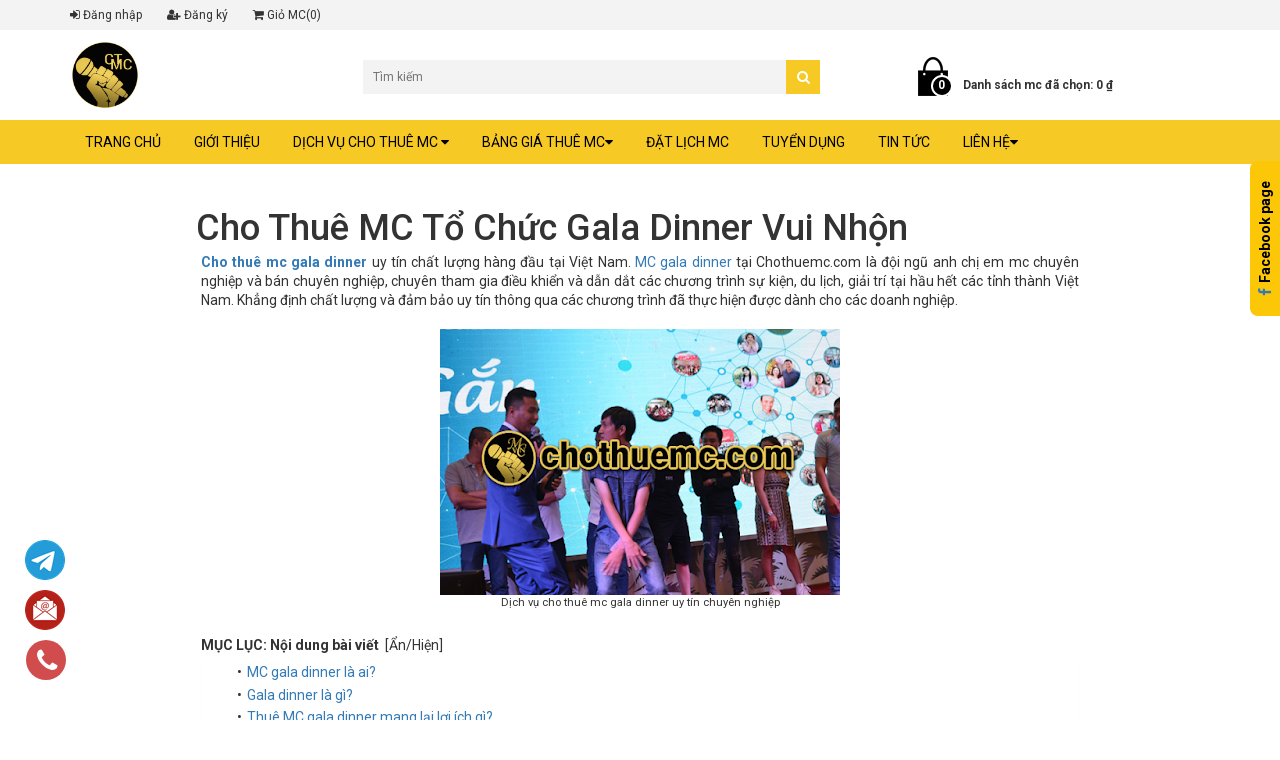

--- FILE ---
content_type: text/html; charset=utf-8
request_url: https://www.google.com/recaptcha/api2/aframe
body_size: -86
content:
<!DOCTYPE HTML><html><head><meta http-equiv="content-type" content="text/html; charset=UTF-8"></head><body><script nonce="0ErZb8b-D3ZMhxBhHaXYyw">/** Anti-fraud and anti-abuse applications only. See google.com/recaptcha */ try{var clients={'sodar':'https://pagead2.googlesyndication.com/pagead/sodar?'};window.addEventListener("message",function(a){try{if(a.source===window.parent){var b=JSON.parse(a.data);var c=clients[b['id']];if(c){var d=document.createElement('img');d.src=c+b['params']+'&rc='+(localStorage.getItem("rc::a")?sessionStorage.getItem("rc::b"):"");window.document.body.appendChild(d);sessionStorage.setItem("rc::e",parseInt(sessionStorage.getItem("rc::e")||0)+1);localStorage.setItem("rc::h",'1768503610129');}}}catch(b){}});window.parent.postMessage("_grecaptcha_ready", "*");}catch(b){}</script></body></html>

--- FILE ---
content_type: text/javascript; charset=UTF-8
request_url: https://www.chothuemc.com/feeds/posts/default/-/MC%20t%E1%BB%95%20ch%E1%BB%A9c%20Gala%20Dinner?max-results=6&orderby=published&alt=json-in-script&callback=relatedproduct
body_size: 8905
content:
// API callback
relatedproduct({"version":"1.0","encoding":"UTF-8","feed":{"xmlns":"http://www.w3.org/2005/Atom","xmlns$openSearch":"http://a9.com/-/spec/opensearchrss/1.0/","xmlns$blogger":"http://schemas.google.com/blogger/2008","xmlns$georss":"http://www.georss.org/georss","xmlns$gd":"http://schemas.google.com/g/2005","xmlns$thr":"http://purl.org/syndication/thread/1.0","id":{"$t":"tag:blogger.com,1999:blog-6319041791781034171"},"updated":{"$t":"2025-02-28T06:52:44.058+07:00"},"category":[{"term":"Cho Thuê MC"},{"term":"san-pham"},{"term":"Góc chia sẻ"},{"term":"MC-Teambuilding"},{"term":"MC Tổ Chức Team Building"},{"term":"MC-Team-Building"},{"term":"MC"},{"term":"MC Team Building"},{"term":"Bản Tin"},{"term":"Team Building Giá Rẻ"},{"term":"Cho Thuê MC Gala Dinner"},{"term":"Kịch bản MC"},{"term":"MC Dí Dỏm"},{"term":"MC Gala Dinner"},{"term":"MC Hài Hước"},{"term":"MC Sinh Nhật"},{"term":"MC tổ chức Gala Dinner"},{"term":"Team Building Đà Nẵng"},{"term":"Cho Thuê MC Team Building. Team Building Đà Nẵng"},{"term":"Cho thuê MC tổ chức Gala Dinner"},{"term":"Gala Dinner"},{"term":"Hà Tĩnh"},{"term":"Hội An"},{"term":"Kịch bản MC Gala Dinner"},{"term":"Kịch bản MC Tiệc Tất Niên"},{"term":"MC Sự Kiện"},{"term":"MC tổ chức mini game team building trong nhà"},{"term":"Team Building Indoor"},{"term":"Team Building Nha Trang"},{"term":"Thông Báo"},{"term":"Tin Tức"},{"term":"Tiệc Sinh Nhật"},{"term":"Tổ chức mini indoor game team building"},{"term":"Videos"}],"title":{"type":"text","$t":"CHO THUÊ MC"},"subtitle":{"type":"html","$t":"Cho thuê mc, CTMC, Dịch vụ cho thuê mc, Dịch vụ cho thuê mc tại tphcm, Thuê mc quản trò team building, Thuê mc hoạt náo, Cho thuê mc lửa trại, Cho thuê mc tổ chức trò chơi, Mc team building, Mc gala dinner, Cho thuê Hoạt náo viên, Cho thuê Mc Quản trò, Mc gala, Mc gala dinner, Mc sự kiện, Cho thuê mc sự kiện, Cho thuê mc giá rẻ, MC sự kiện giá rẻ, Cho thuê mc uy tín, Cho thuê mc chuyên nghiệp, Báo giá cho thuê mc, Bảng giá mc, Báo giá mc sự kiện, Công ty cho thuê mc, Thuê mc hcm, Dịch vụ mc"},"link":[{"rel":"http://schemas.google.com/g/2005#feed","type":"application/atom+xml","href":"https:\/\/www.chothuemc.com\/feeds\/posts\/default"},{"rel":"self","type":"application/atom+xml","href":"https:\/\/www.blogger.com\/feeds\/6319041791781034171\/posts\/default\/-\/MC+t%E1%BB%95+ch%E1%BB%A9c+Gala+Dinner?alt=json-in-script\u0026max-results=6\u0026orderby=published"},{"rel":"alternate","type":"text/html","href":"https:\/\/www.chothuemc.com\/search\/label\/MC%20t%E1%BB%95%20ch%E1%BB%A9c%20Gala%20Dinner"},{"rel":"hub","href":"http://pubsubhubbub.appspot.com/"}],"author":[{"name":{"$t":"Unknown"},"email":{"$t":"noreply@blogger.com"},"gd$image":{"rel":"http://schemas.google.com/g/2005#thumbnail","width":"16","height":"16","src":"https:\/\/img1.blogblog.com\/img\/b16-rounded.gif"}}],"generator":{"version":"7.00","uri":"http://www.blogger.com","$t":"Blogger"},"openSearch$totalResults":{"$t":"2"},"openSearch$startIndex":{"$t":"1"},"openSearch$itemsPerPage":{"$t":"6"},"entry":[{"id":{"$t":"tag:blogger.com,1999:blog-6319041791781034171.post-5588085768248195048"},"published":{"$t":"2019-02-02T12:34:00.002+07:00"},"updated":{"$t":"2024-03-29T20:15:04.572+07:00"},"category":[{"scheme":"http://www.blogger.com/atom/ns#","term":"Cho Thuê MC"},{"scheme":"http://www.blogger.com/atom/ns#","term":"MC"},{"scheme":"http://www.blogger.com/atom/ns#","term":"MC Sự Kiện"},{"scheme":"http://www.blogger.com/atom/ns#","term":"MC tổ chức Gala Dinner"},{"scheme":"http://www.blogger.com/atom/ns#","term":"MC Tổ Chức Team Building"}],"title":{"type":"text","$t":"MC Sự Kiện Team Building Gala Lửa Trại Chuyên Nghiệp"},"content":{"type":"html","$t":"[tintuc]\u003Cdiv style=\"text-align: justify;\"\u003E\n\u003Cb\u003E\u003Ca href=\"https:\/\/www.chothuemc.com\/2019\/02\/mc-su-kien-team-building-gala-lua-trai-chuyen-nghiep.html\"\u003EMC sự kiện team building gala chuyên nghiệp\u003C\/a\u003E \u003C\/b\u003Evới team mc\u0026nbsp;trực tiếp không thông qua trung gian môi giới. \u003Cspan style=\"color: black;\"\u003ECTMC\u003C\/span\u003E là nơi hội tụ các \u003Ca href=\"https:\/\/www.chothuemc.com\/2019\/02\/mc-su-kien-team-building-gala-lua-trai-chuyen-nghiep.html\"\u003E\u003Cspan style=\"color: black;\"\u003Emc dẫn chương trình team building, gala, lửa trại và sự kiện uy tín\u003C\/span\u003E\u003C\/a\u003E chất lượng hàng đầu tại Việt Nam. Chúng tôi cung cấp dịch vụ cho thuê mc sự kiện team building tốt nhất, giúp quý doanh nghiệp có một chương trình thật sự vui vẻ, ấn tượng và mang lại ý nghĩa thiết thực. Đên với CTMC để cảm nhận sự SÔI ĐỘNG - BÙNG CHÁY - THĂNG HOA.\u003C\/div\u003E\n\u003Cdiv style=\"text-align: justify;\"\u003E\n\u003Cbr \/\u003E\u003C\/div\u003E\u003Cdiv class=\"separator\" style=\"clear: both; text-align: center;\"\u003E\u003Ca href=\"https:\/\/blogger.googleusercontent.com\/img\/b\/R29vZ2xl\/AVvXsEg4oDP64SBfBVdbqQbxU5Slu2KVUOa6QFYbYf4up8v02_bIkp-cTnzZcdI5mpatIYL3gswrMRco6Mc_AcWId1-u1iyQ3esrNk_efSaqzjBTDF46f49WkfjewtBvrJREtlcOXMbSPx42wmAF\/s2048\/cho-thue-mc-su-kien-teambuilding-gala.jpg\" style=\"margin-left: 1em; margin-right: 1em;\"\u003E\u003Cimg alt=\"Cho thuê mc sự kiện, team building, gala, lửa trại chuyên nghiệp\" border=\"0\" data-original-height=\"1365\" data-original-width=\"2048\" height=\"426\" src=\"https:\/\/blogger.googleusercontent.com\/img\/b\/R29vZ2xl\/AVvXsEg4oDP64SBfBVdbqQbxU5Slu2KVUOa6QFYbYf4up8v02_bIkp-cTnzZcdI5mpatIYL3gswrMRco6Mc_AcWId1-u1iyQ3esrNk_efSaqzjBTDF46f49WkfjewtBvrJREtlcOXMbSPx42wmAF\/w640-h426\/cho-thue-mc-su-kien-teambuilding-gala.jpg\" title=\"Cho thuê mc sự kiện, team building, gala, lửa trại chuyên nghiệp\" width=\"640\" \/\u003E\u003C\/a\u003E\u003C\/div\u003E\u003Cbr \/\u003E\n\u003Cbr \/\u003E\n\u003Cdiv style=\"text-align: justify;\"\u003EChúng tôi thường xuyên nhận booking tổ chức team building, gala, lửa trại, sự kiện cho các doanh nghiệp tại Hà Nội, TPHCM, Đồng Nai, Bình Dương, Vũng Tàu, Phan Thiết, Ninh Thuận, Nha Trang, Phú Yên, Bình Định, Quãng Ngãi, Hội An, Đà Nẵng, Huế, Quảng Bình, Quảng Trị, Thanh Hóa, Nghệ An, Ninh Bình, Hải Phòng, các khu vực Tây Bắc, miền Tây, Phú Quốc,... và rất nhiều các khu vực khác trên toàn quốc. Ngoài ra chúng tôi còn nhận các show đi nước ngoài tổ chức team building như: Thái Lan, Singapore, Campuchia, Malaysia, Trung Quốc, Nhật Bản, Hàn Quốc, Hoa Kỳ, Ấn Độ,...\u003C\/div\u003E\n\u003Cdiv style=\"text-align: justify;\"\u003E\n\u003Cbr \/\u003E\u003C\/div\u003E\n\u003Cdiv style=\"text-align: justify;\"\u003E\nNhận booking 24\/7 bất cứ lúc nào quý doanh nghiệp cần chỉ cần nhấc máy lên và gọi chúng tôi. Hoặc gửi thông tin yêu cầu rõ ràng và minh bạch vào hộp thư: info@chothuemc.com. Rất hân hạnh được phục vụ quý doanh nghiệp.\u0026nbsp;\u003C\/div\u003E\n\u003Cdiv style=\"text-align: justify;\"\u003E\n\u003Cbr \/\u003E\u003C\/div\u003E\n\u003Cdiv style=\"text-align: justify;\"\u003E\nLưu ý: chúng tôi chỉ phục vụ doanh nghiệp. Mọi thông tin yêu cầu về thuê mc tổ chức sự kiện team building gala vui lòng liên hệ:\u003C\/div\u003E\n\u003Cdiv style=\"text-align: justify;\"\u003E\n\u003Cbr \/\u003E\u003C\/div\u003E\n\u003Cdiv style=\"text-align: justify;\"\u003E\n\u003Cb\u003E\u003Ca href=\"https:\/\/www.chothuemc.com\/\"\u003ECHO THUÊ MC\u003C\/a\u003E\u003C\/b\u003E\u0026nbsp;| \u003Cb\u003ECTMC\u003C\/b\u003E\u003C\/div\u003E\n\u003Cdiv style=\"text-align: justify;\"\u003E\nEmail: mc@chothuemc.com\u003C\/div\u003E\n\u003Cdiv style=\"text-align: justify;\"\u003E\nWebsite: \u003Ca href=\"https:\/\/www.chothuemc.com\/\"\u003Echothuemc.com\u003C\/a\u003E\u0026nbsp;\u003C\/div\u003E\u003Cdiv style=\"text-align: justify;\"\u003EFacebook: \u003Ca href=\"https:\/\/www.facebook.com\/chothuemc\"\u003ECHO THUÊ MC\u003C\/a\u003E\u003C\/div\u003E\u003Cdiv style=\"text-align: justify;\"\u003ETwitter: \u003Ca href=\"https:\/\/twitter.com\/chothuemc\"\u003ECHO THUÊ MC\u003C\/a\u003E\u003C\/div\u003E\u003Cdiv style=\"text-align: justify;\"\u003EYoutube: \u003Ca href=\"https:\/\/www.youtube.com\/channel\/UCyXQGqjdvaNOFPHCG0FqDqg\"\u003ECHO THUÊ MC\u003C\/a\u003E\u003C\/div\u003E\n[\/tintuc]\u003Cbr \/\u003E\u003Cbr \/\u003E"},"link":[{"rel":"edit","type":"application/atom+xml","href":"https:\/\/www.blogger.com\/feeds\/6319041791781034171\/posts\/default\/5588085768248195048"},{"rel":"self","type":"application/atom+xml","href":"https:\/\/www.blogger.com\/feeds\/6319041791781034171\/posts\/default\/5588085768248195048"},{"rel":"alternate","type":"text/html","href":"https:\/\/www.chothuemc.com\/2019\/02\/mc-su-kien-team-building-gala-lua-trai-chuyen-nghiep.html","title":"MC Sự Kiện Team Building Gala Lửa Trại Chuyên Nghiệp"}],"author":[{"name":{"$t":"Unknown"},"email":{"$t":"noreply@blogger.com"},"gd$image":{"rel":"http://schemas.google.com/g/2005#thumbnail","width":"16","height":"16","src":"https:\/\/img1.blogblog.com\/img\/b16-rounded.gif"}}],"media$thumbnail":{"xmlns$media":"http://search.yahoo.com/mrss/","url":"https:\/\/blogger.googleusercontent.com\/img\/b\/R29vZ2xl\/AVvXsEg4oDP64SBfBVdbqQbxU5Slu2KVUOa6QFYbYf4up8v02_bIkp-cTnzZcdI5mpatIYL3gswrMRco6Mc_AcWId1-u1iyQ3esrNk_efSaqzjBTDF46f49WkfjewtBvrJREtlcOXMbSPx42wmAF\/s72-w640-h426-c\/cho-thue-mc-su-kien-teambuilding-gala.jpg","height":"72","width":"72"}},{"id":{"$t":"tag:blogger.com,1999:blog-6319041791781034171.post-5819824360126449906"},"published":{"$t":"2017-08-20T02:30:00.002+07:00"},"updated":{"$t":"2024-03-29T20:24:02.834+07:00"},"category":[{"scheme":"http://www.blogger.com/atom/ns#","term":"Cho Thuê MC"},{"scheme":"http://www.blogger.com/atom/ns#","term":"Cho Thuê MC Gala Dinner"},{"scheme":"http://www.blogger.com/atom/ns#","term":"Cho thuê MC tổ chức Gala Dinner"},{"scheme":"http://www.blogger.com/atom/ns#","term":"Gala Dinner"},{"scheme":"http://www.blogger.com/atom/ns#","term":"MC Gala Dinner"},{"scheme":"http://www.blogger.com/atom/ns#","term":"MC tổ chức Gala Dinner"}],"title":{"type":"text","$t":"Cho Thuê MC Tổ Chức Gala Dinner Vui Nhộn"},"content":{"type":"html","$t":"[tintuc]\u003Cdiv style=\"text-align: justify;\"\u003E\n\u003Cb\u003E\u003Ca href=\"https:\/\/www.chothuemc.com\/p\/cho-thue-mc-gala-dinner.html\"\u003ECho thuê mc gala dinner\u003C\/a\u003E\u003C\/b\u003E uy tín chất lượng hàng đầu tại Việt Nam. \u003Ca href=\"https:\/\/www.chothuemc.com\/p\/cho-thue-mc-gala-dinner.html\"\u003EMC gala dinner\u003C\/a\u003E tại Chothuemc.com là đội ngũ anh chị em mc chuyên nghiệp và bán chuyên nghiệp, chuyên tham gia điều khiển và dẫn dắt các chương trình sự kiện, du lịch, giải trí tại hầu hết các tỉnh thành Việt Nam. Khẳng định chất lượng và đảm bảo uy tín thông qua các chương trình đã thực hiện được dành cho các doanh nghiệp.\u003C\/div\u003E\n\u003Cbr \/\u003E\n\u003Ctable align=\"center\" cellpadding=\"0\" cellspacing=\"0\" class=\"tr-caption-container\" style=\"margin-left: auto; margin-right: auto; text-align: center;\"\u003E\u003Ctbody\u003E\n\u003Ctr\u003E\u003Ctd style=\"text-align: center;\"\u003E\u003Ca href=\"https:\/\/blogger.googleusercontent.com\/img\/b\/R29vZ2xl\/AVvXsEjdt9a3lD0b3K1f_1I8e_m_CJ8uq8YxNA1wnpVKCM-1oE9qVOXqFO4nAGSLBonQdgTnLi3l6s2RfjjkXxAmeiM959qcdIigwGiTzzpqCJNjcXRoltEcomWWWC4gJJBh-3GNyUC77MPaR_rm\/s1600\/cho-thue-mc-tiec-gala.png\" style=\"margin-left: auto; margin-right: auto;\"\u003E\u003Cimg alt=\"CHO THUÊ MC GALA DINNER VUI NHỘN\" border=\"0\" data-original-height=\"400\" data-original-width=\"600\" height=\"266\" src=\"https:\/\/blogger.googleusercontent.com\/img\/b\/R29vZ2xl\/AVvXsEjdt9a3lD0b3K1f_1I8e_m_CJ8uq8YxNA1wnpVKCM-1oE9qVOXqFO4nAGSLBonQdgTnLi3l6s2RfjjkXxAmeiM959qcdIigwGiTzzpqCJNjcXRoltEcomWWWC4gJJBh-3GNyUC77MPaR_rm\/s400\/cho-thue-mc-tiec-gala.png\" title=\"CHO THUÊ MC GALA DINNER VUI NHỘN\" width=\"400\" \/\u003E\u003C\/a\u003E\u003C\/td\u003E\u003C\/tr\u003E\n\u003Ctr\u003E\u003Ctd class=\"tr-caption\" style=\"text-align: center;\"\u003EDịch vụ cho thuê mc gala dinner uy tín chuyên nghiệp\u003C\/td\u003E\u003C\/tr\u003E\n\u003C\/tbody\u003E\u003C\/table\u003E\n\u003Cdiv class=\"separator\" style=\"clear: both; text-align: center;\"\u003E\n\u003Cbr \/\u003E\u003C\/div\u003E\n\u003Cdiv id=\"toc_container\"\u003E\n\u003Cb\u003EMỤC LỤC: Nội dung bài viết\u003C\/b\u003E\u0026nbsp; \u003Cspan class=\"accordion active\"\u003E[Ẩn\/Hiện]\u003C\/span\u003E\n\u003Cbr \/\u003E\n\u003Cdiv class=\"panel show\"\u003E\n\u003Cul class=\"toc_list\"\u003E\n\u003Cli\u003E\u003Ca href=\"https:\/\/www.chothuemc.com\/2017\/08\/cho-thue-mc-gala-dinner.html#phan-1\"\u003EMC gala dinner là ai?\u003C\/a\u003E\u003C\/li\u003E\n\u003Cli\u003E\u003Ca href=\"https:\/\/www.chothuemc.com\/2017\/08\/cho-thue-mc-gala-dinner.html#phan-2\"\u003EGala dinner là gì?\u003C\/a\u003E\u003C\/li\u003E\n\u003Cli\u003E\u003Ca href=\"https:\/\/www.chothuemc.com\/2017\/08\/cho-thue-mc-gala-dinner.html#phan-3\"\u003EThuê MC gala dinner mang lại lợi ích gì?\u003C\/a\u003E\u003C\/li\u003E\n\u003Cli\u003E\u003Ca href=\"https:\/\/www.chothuemc.com\/2017\/08\/cho-thue-mc-gala-dinner.html#phan-4\"\u003ELàm sao để tổ chức gala dinner thành công?\u0026nbsp;\u003C\/a\u003E\u003C\/li\u003E\n\u003Cli\u003E\u003Ca href=\"https:\/\/www.chothuemc.com\/2017\/08\/cho-thue-mc-gala-dinner.html#phan-5\"\u003EÝ tưởng mẫu cho gala dinner\u003C\/a\u003E\u003C\/li\u003E\n\u003Cli\u003E\u003Ca href=\"https:\/\/www.chothuemc.com\/2017\/08\/cho-thue-mc-gala-dinner.html#phan-6\"\u003ENhững lưu ý khi tổ chức gala dinner\u003C\/a\u003E\u003C\/li\u003E\n\u003Cli\u003E\u003Ca href=\"https:\/\/www.chothuemc.com\/2017\/08\/cho-thue-mc-gala-dinner.html#phan-7\"\u003EChọn MC gala dinner\u003C\/a\u003E\u003C\/li\u003E\n\u003Cli\u003E\u003Ca href=\"https:\/\/www.chothuemc.com\/2017\/08\/cho-thue-mc-gala-dinner.html#phan-8\"\u003EĐội ngũ CTMC\u003C\/a\u003E\u003C\/li\u003E\n\u003Cli\u003E\u003Ca href=\"https:\/\/www.chothuemc.com\/2017\/08\/cho-thue-mc-gala-dinner.html#phan-9\"\u003EBảng báo giá thuê MC gala dinner\u003C\/a\u003E\u003C\/li\u003E\n\u003C\/ul\u003E\n\u003C\/div\u003E\n\u003C\/div\u003E\n\u003Cbr \/\u003E\n\u003Ch3 id=\"phan-1\"\u003E\n MC Gala Dinner\u0026nbsp; là ai?\u003C\/h3\u003E\n\u003Cdiv style=\"text-align: justify;\"\u003E\nCó một cách nói ví von nhằm nhấn mạnh vai trò của \u003Ca href=\"https:\/\/www.chothuemc.com\/\"\u003E\u003Cspan style=\"color: black;\"\u003EMC\u003C\/span\u003E \u003C\/a\u003E\u0026nbsp;trong các chương trình \u003Cspan style=\"color: black;\"\u003E\u003Ca href=\"https:\/\/www.chothuemc.com\/2017\/08\/cho-thue-mc-gala-dinner.html\"\u003Egala dinner\u003C\/a\u003E\u003C\/span\u003E, \u003Ca href=\"https:\/\/www.chothuemc.com\/p\/cho-thue-mc-lua-trai.html\"\u003Elửa trại\u003C\/a\u003E và\u0026nbsp;\u003Cb\u003E\u003Ca href=\"https:\/\/www.chothuemc.com\/p\/cho-thue-mc-teambuilding.html\"\u003Emc team building\u003C\/a\u003E\u003C\/b\u003E đó là \"\u003Ca href=\"https:\/\/www.chothuemc.com\/\"\u003E\u003Cspan style=\"color: black;\"\u003EMC\u003C\/span\u003E\u003C\/a\u003E là linh hồn của của chương\". Thật vậy các bạn ạ. Vai trò của người \u003Ca href=\"https:\/\/www.chothuemc.com\/\"\u003E\u003Cspan style=\"color: black;\"\u003EMC\u003C\/span\u003E\u003C\/a\u003E rất quan trọng, anh ta chính là người khơi gợi lên ngọn lửa, bùng cháy đam mê, để rồi đưa chương trình đến độ \"thăng hoa\".\u003C\/div\u003E\n\u003Cbr \/\u003E\n\u003Cdiv style=\"text-align: justify;\"\u003E\nCác doanh nghiệp thường có xu hướng chọn \u003Ca href=\"https:\/\/www.chothuemc.com\/p\/cho-thue-mc-teambuilding.html\"\u003E\u003Cspan style=\"color: black;\"\u003EMC team building\u003C\/span\u003E\u003C\/a\u003E\u003Cb\u003E, \u003C\/b\u003E\u003Ca href=\"https:\/\/www.chothuemc.com\/2017\/08\/cho-thue-mc-gala-dinner.html\"\u003E\u003Cspan style=\"color: black;\"\u003Egala dinner\u003C\/span\u003E\u003C\/a\u003E\u003Cb\u003E, \u003C\/b\u003E\u003Ca href=\"https:\/\/www.chothuemc.com\/p\/cho-thue-mc-lua-trai.html\"\u003E\u003Cspan style=\"color: black;\"\u003Elửa trại\u003C\/span\u003E\u003C\/a\u003E\u0026nbsp;thuê ngoài như thuê từ \u003Ca href=\"https:\/\/www.chothuemc.com\/\"\u003E\u003Cspan style=\"color: black;\"\u003EChothuemc.com\u003C\/span\u003E\u003C\/a\u003E, một số doanh nghiệp lại chủ trương sử dụng chính nhân viên của mình để làm \u003Ca href=\"https:\/\/www.chothuemc.com\/\"\u003E\u003Cspan style=\"color: black;\"\u003EMC\u003C\/span\u003E\u003C\/a\u003E cho các chương trình sự kiện doanh nghiệp, đó cũng là phương án tiết kiệm chi phí. Cách làm đó không sai, nhưng cũng không đúng và không nên. Có câu nói rằng: \"\u003Ca href=\"https:\/\/www.chothuemc.com\/\"\u003E\u003Cspan style=\"color: black;\"\u003EBụt chùa nhà không thiêng\u003C\/span\u003E\u003C\/a\u003E\" là để nhấn mạnh vai trò của những nhân tố bên ngoài bao giờ lời nói và cách làm cũng tác động mạnh mẽ đến nhân viên của công ty bạn hơn là người trong nhà.\u003C\/div\u003E\n\u003Cdiv style=\"text-align: justify;\"\u003E\nVậy,\u0026nbsp;\u0026nbsp;\u003Ca href=\"https:\/\/www.chothuemc.com\/p\/cho-thue-mc-teambuilding.html\"\u003E\u003Cspan style=\"color: black;\"\u003EMC team building\u003C\/span\u003E\u003C\/a\u003E, \u003Ca href=\"https:\/\/www.chothuemc.com\/2017\/08\/cho-thue-mc-gala-dinner.html\"\u003E\u003Cspan style=\"color: black;\"\u003Egala dinner\u003C\/span\u003E\u003C\/a\u003E, lửa trại\u0026nbsp;là ai? Người dẫn chương trình (còn gọi là em-xi - \u003Ca href=\"https:\/\/www.chothuemc.com\/\"\u003E\u003Cspan style=\"color: black;\"\u003EMC\u003C\/span\u003E\u003C\/a\u003E, do gọi tắt từ tiếng Anh: Master of Ceremonies) theo nghĩa thông thường trong tiếng Việt được hiểu là người hướng dẫn khán thính giả trong một buổi trình diễn và được xem là nghiệp vụ thuộc về nghệ thuật giải trí.\u003C\/div\u003E\n\u003Cdiv style=\"text-align: justify;\"\u003E\nTuy nhiên, theo nghĩa rộng lớn thì người dẫn chương trình là người nói trước công chúng, lôi cuốn sự chú ý của công chúng hướng về họ để dẫn dắt công chúng tương tác và hòa nhập vào sự kiện, bất kể đó là sự kiện giải trí hay lễ nghi, bất kể đó là trên truyền hình hay ngoài đời thực. Tùy vào vai trò của họ mà có những danh xưng khác nhau, bao gồm: \u003Ca href=\"https:\/\/www.chothuemc.com\/\"\u003E\u003Cspan style=\"color: black;\"\u003Eđiều phối viên\u003C\/span\u003E\u003C\/a\u003E (hướng dẫn các hoạt động thuộc về lễ nghi), \u003Ca href=\"https:\/\/www.chothuemc.com\/\"\u003E\u003Cspan style=\"color: black;\"\u003Ehoạt náo viên\u003C\/span\u003E\u003C\/a\u003E (dẫn dắt và làm cho không khí sôi động, tưng bừng lên), \u003Ca href=\"https:\/\/www.chothuemc.com\/\"\u003E\u003Cspan style=\"color: black;\"\u003Ephát thanh viên\u003C\/span\u003E\u003C\/a\u003E hoặc \u003Ca href=\"https:\/\/www.chothuemc.com\/\"\u003E\u003Cspan style=\"color: black;\"\u003Exướng ngôn viên\u003C\/span\u003E\u003C\/a\u003E (truyền đạt nội dung của một chương trình đã có kịch bản được biên tập), \u003Ca href=\"https:\/\/www.chothuemc.com\/\"\u003E\u003Cspan style=\"color: black;\"\u003Ehost\u003C\/span\u003E\u003C\/a\u003E (chủ trì một cuộc thi trên truyền hình, trò chơi truyền hình, truyền hình thực tế hay talk show), \u003Ca href=\"https:\/\/www.chothuemc.com\/\"\u003E\u003Cspan style=\"color: black;\"\u003Evideo\u003C\/span\u003E \u003Cspan style=\"color: black;\"\u003Ejockey\u003C\/span\u003E\u003C\/a\u003E hay \u003Cspan style=\"color: black;\"\u003E\u003Ca href=\"https:\/\/www.chothuemc.com\/\"\u003E\u003Cspan style=\"color: black;\"\u003EVeeJay\u003C\/span\u003E\u003C\/a\u003E - \u003Ca href=\"https:\/\/www.chothuemc.com\/\"\u003E\u003Cspan style=\"color: black;\"\u003EVJ\u003C\/span\u003E\u003C\/a\u003E\u003C\/span\u003E (người giới thiệu các bài hát, video clip trên kênh truyền hình ca nhạc)...\u003C\/div\u003E\n\u003Cdiv style=\"text-align: justify;\"\u003E\n\u003Ca href=\"https:\/\/www.chothuemc.com\/\"\u003E\u003Cspan style=\"color: black;\"\u003EBiên tập viên\u003C\/span\u003E\u003C\/a\u003E (news anchor) và \u003Ca href=\"https:\/\/www.chothuemc.com\/\"\u003E\u003Cspan style=\"color: black;\"\u003Ethông tín viên\u003C\/span\u003E\u003C\/a\u003E (reporter) tin tức, thời sự trên truyền hình tuy cũng được xếp vào nhóm \u003Ca href=\"https:\/\/www.chothuemc.com\/\"\u003E\u003Cspan style=\"color: black;\"\u003Engười dẫn chương trình\u003C\/span\u003E\u003C\/a\u003E nhưng họ có nghiệp vụ chuyên môn thuộc về truyền thông báo chí chứ không phải nghệ thuật giải trí. \u003Ca href=\"https:\/\/www.chothuemc.com\/\"\u003E\u003Cspan style=\"color: black;\"\u003EHướng dẫn viên du lịch\u003C\/span\u003E\u003C\/a\u003E, phát ngôn viên của tổ chức, thuyết trình viên và \u003Ca href=\"https:\/\/www.chothuemc.com\/\"\u003E\u003Cspan style=\"color: black;\"\u003Ediễn giả\u003C\/span\u003E\u003C\/a\u003E mặc dù nói trước công chúng, nhưng họ không được xem là \u003Ca href=\"https:\/\/www.chothuemc.com\/\"\u003E\u003Cspan style=\"color: black;\"\u003Engười dẫn chương trình\u003C\/span\u003E\u003C\/a\u003E.\u003C\/div\u003E\n\u003Cbr \/\u003E\n\u003Ch3 id=\"phan-2\"\u003E\nGala Dinner\u0026nbsp; là gì?\u003C\/h3\u003E\n\u003Cdiv style=\"text-align: justify;\"\u003E\nGala Dinner (Gala Dinner Event) là sự kiện được tổ chức với mục đích ăn mừng, khen thưởng và tri ân khách hàng của một doanh nghiệp. Một bữa tiệc Gala Dinner thường bao gồm những hoạt động như trình bày về giải thưởng của doanh nghiệp, nhân viên của năm, tiết mục giải trí,… Số lượng người tham gia trong một sự kiện này thường từ 50 trở lên. Thông thường những buổi Gala Dinner sẽ có chủ đề riêng do doanh nghiệp đưa ra và những vị khách tham dự sẽ “diện” những trang phục theo chủ đề đó.\u003C\/div\u003E\n\u003Ch3 id=\"phan-3\"\u003E\n Thuê MC Gala Dinner mang lại lợi ích gì?\u003C\/h3\u003E\n\u003Cdiv style=\"text-align: justify;\"\u003E\n\u003Ca href=\"https:\/\/www.chothuemc.com\/p\/cho-thue-mc-teambuilding.html\"\u003E\u003Cspan style=\"color: black;\"\u003E\u003Cb\u003EThuê mc team building\u003C\/b\u003E\u003C\/span\u003E\u003C\/a\u003E, \u003Ca href=\"https:\/\/www.chothuemc.com\/2017\/08\/cho-thue-mc-gala-dinner.html\"\u003E\u003Cspan style=\"color: black;\"\u003Ethuê mc tổ chức gala dinner\u003C\/span\u003E\u003C\/a\u003E, \u003Ca href=\"https:\/\/www.chothuemc.com\/p\/cho-thue-mc-lua-trai.html\"\u003E\u003Cspan style=\"color: black;\"\u003Emc tổ chức lửa trại\u003C\/span\u003E\u003C\/a\u003E\u0026nbsp;khiến bạn dễ dàng enjoy vào chuyến đi hơn vì bạn không cần lo nghĩ gì cả. \u003Cb\u003E\u003Ca href=\"https:\/\/www.chothuemc.com\/p\/cho-thue-mc-teambuilding.html\"\u003E\u003Cspan style=\"color: black;\"\u003EMC team building\u003C\/span\u003E\u003C\/a\u003E, \u003Ca href=\"https:\/\/www.chothuemc.com\/p\/cho-thue-mc-gala-dinner.html\"\u003E\u003Cspan style=\"color: black;\"\u003Egala dinner\u003C\/span\u003E\u003C\/a\u003E, \u003Ca href=\"https:\/\/www.chothuemc.com\/p\/cho-thue-mc-lua-trai.html\"\u003E\u003Cspan style=\"color: black;\"\u003Elửa trại\u003C\/span\u003E\u003C\/a\u003E\u003C\/b\u003E\u0026nbsp;là người chăm sóc đoàn khách của bạn từ A-Z.\u003C\/div\u003E\n\u003Cdiv style=\"text-align: justify;\"\u003E\n\u003Ca href=\"https:\/\/www.chothuemc.com\/p\/cho-thue-mc-teambuilding.html\"\u003E\u003Cspan style=\"color: black;\"\u003E\u003Cb\u003EThuê MC team building\u003C\/b\u003E\u003C\/span\u003E\u003C\/a\u003E, gala, lửa trại cũng khiến chương trình của bạn trở nên chuyên nghiệp hơn trong mắt khách mời của doanh nghiệp bạn.\u003C\/div\u003E\n\u003Cdiv style=\"text-align: justify;\"\u003E\n\u003Ca href=\"https:\/\/www.chothuemc.com\/\" style=\"font-weight: bold;\"\u003E\u003Cspan style=\"color: black;\"\u003EMC Team Building\u003C\/span\u003E\u003C\/a\u003E\u003Cb\u003E, \u003C\/b\u003E\u003Ca href=\"https:\/\/www.chothuemc.com\/p\/cho-thue-mc-gala-dinner.html\"\u003E\u003Cspan style=\"color: black;\"\u003Egala dinner\u003C\/span\u003E\u003C\/a\u003E\u003Cb\u003E, \u003C\/b\u003E\u003Ca href=\"https:\/\/www.chothuemc.com\/p\/cho-thue-mc-lua-trai.html\"\u003E\u003Cspan style=\"color: black;\"\u003Elửa trại\u003C\/span\u003E\u003C\/a\u003E\u0026nbsp;nhiều năm kinh nghiệm nên khả năng nắm bắt và giải quyết tình huống tốt sẽ khiến khiến chương trình của công ty bạn trở nên trọn vẹn hơn.\u003C\/div\u003E\n\u003Ch3 id=\"phan-4\"\u003E\nLàm sao để tổ chức Gala Dinner thành công\u003C\/h3\u003E\n1. Xác định rõ mục đích của doanh nghiệp\u003Cbr \/\u003E\n\u003Cdiv style=\"text-align: justify;\"\u003E\nHiểu rõ được doanh nghiệp muốn đạt được mục đích gì khi tổ chức Gala Dinner sẽ giúp việc lên kế hoạch được dễ dàng và phù hợp hơn. Chẳng hạn như nếu tổ chức sự kiện này nhằm tri ân khách hàng và nhân viên thì khi xây dựng kịch bản Gala Dinner các công ty tổ chức sự kiện sẽ cho vào nhiều tiết mục giải trí, tuyên dương hơn. Còn nếu các doanh nghiệp muốn nhân cơ hội này giới thiệu sản phẩm mới cho khách hàng thì những tiết mục giải trí sẽ giảm lại, thay vào đó là những hoạt động cung cấp thông tin, tầm nhìn của dự án.\u003C\/div\u003E\n2. Thời gian và địa điểm\u003Cbr \/\u003E\n\u003Cdiv style=\"text-align: justify;\"\u003E\nTrước khi tư vấn cũng như xây dựng kế hoạch cho doanh nghiệp các công ty tổ chức sự kiện sẽ gợi ý thời gian cũng như địa điểm tổ chức Gala Dinner. Khi chọn thời gian doanh nghiệp nên chọn những ngày cuối tuần hoặc trong thời gian nghỉ lễ dài hạn. Ngoài ra, địa điểm tổ chức Gala Dinner cũng cần đáp ứng đủ một số yêu cầu như: vị trí dễ tìm, phòng ốc thông thoáng, chỗ gửi xe rộng rãi.\u003C\/div\u003E\n3. Lên kịch bản cho chương trình Gala Dinner\u003Cbr \/\u003E\n\u003Cdiv style=\"text-align: justify;\"\u003E\nViệc đầu tiên trước khi muốn lên kịch bản Gala Dinner chính là lựa chọn cho bữa tiệc của mình một chủ đề. Chủ đề càng độc đáo, mới mẻ sẽ càng thu hút nhiều người tham dự. Tiếp đến là các tiết mục xuất hiện trong chương trình.\u003C\/div\u003E\n\u003Cdiv style=\"text-align: justify;\"\u003E\nDoanh nghiệp có thể thuê những ban nhạc, nhóm hài kịch đến để tạo niềm vui cho bữa tiệc. Nên sắp xếp xen kẽ các tiết mục giải trí và tiết mục phát biểu để cân bằng không khí cho chương trình, tránh tình trạng nhàm chán. Một vấn đề cũng quan trọng không kém là đồ ăn thức uống trong bữa tiệc. Thông thường một buổi Gala Dinner sẽ phục vụ từ 3-4 món ăn chính. Số lượng và thực đơn (Gala dinner menu) cũng sẽ thay đổi tuỳ thuộc vào hình thức doanh nghiệp tổ chức sự kiện.\u003C\/div\u003E\n\u003Cbr \/\u003E\n\u003Ch3 id=\"phan-5\"\u003E\nÝ tưởng mẫu cho Gala Dinner\u003C\/h3\u003E\n1. Phong cách trắng đen sang trọng\u003Cbr \/\u003E\n\u003Cdiv style=\"text-align: justify;\"\u003E\nChủ đề của bữa tiệc có thể trang trí đơn giản bằng 2 tông màu trắng đen. Lấy cảm hứng từ những bữa tiệc năm 1966, khách tham dự sẽ được yêu cầu mặc đồ đen hoặc trắng. Đồng thời bàn ghế, khăn trải, banner Gala Dinner cũng sẽ được trang trí bằng tông đen, trắng.\u003C\/div\u003E\n2. Giáng Sinh an lành\u003Cbr \/\u003E\n\u003Cdiv style=\"text-align: justify;\"\u003E\nThông thường Gala Dinner thường được tổ chức vào cuối năm gần dịp giáng sinh. Chính vì thế các doanh nghiệp cũng thường kết hợp sự kiện này với chủ đề giáng sinh. Với tông màu chính là đỏ và trắng sẽ mang đến không khí ấm cúng cũng như sang trọng cho bữa tiệc.\u003C\/div\u003E\n3. Thời Trung Cổ xa xưa\u003Cbr \/\u003E\n\u003Cdiv style=\"text-align: justify;\"\u003E\nCùng trở lại quá khứ với thời đại của các vị vua chúa, hoàng hậu và hiệp sĩ thông qua chủ đề Trung Cổ. Phong cách này sử dụng những món đồ trang trí xa xưa như lông thú, áo giáp,… với tông màu chủ đạo là màu vàng vương giả. Các vị khách cũng sẽ trải nghiệm cảm giác khiêu vũ, nhảy múa trong một khung cảnh lãng mạn thời Trung Cổ.\u003C\/div\u003E\n4. Không gian ngoài trời\u003Cbr \/\u003E\n\u003Cdiv style=\"text-align: justify;\"\u003E\nVới những doanh nghiệp đã chán tổ chức Gala Dinner trong phòng kín có thể cân nhắc tới không gian rộng rãi ngoài trời. Điểm nhấn của chủ đề chính là tạo được không khí thoáng mát, xanh sạch cho khách. Ngoài ra những món ăn dân dã bản chất Việt Nam cũng được đề cao ở phong cách này.\u003C\/div\u003E\n\u003Ch3 id=\"phan-6\"\u003E\nNhững lưu ý khi tổ chức Gala Dinner\u003C\/h3\u003E\n\u003Cdiv style=\"text-align: justify;\"\u003E\nLên trước danh sách khách mời thật kỹ càng. Phải đảm bảo không bỏ sót bất kỳ một cổ đông hoặc khách hàng nào.\u003C\/div\u003E\n\u003Cdiv style=\"text-align: justify;\"\u003E\nVui nhộn là điểm cốt lõi. Cố gắng đặt lịch các nghệ sĩ, diễn viên trước một vài tháng. Điều này giúp nội dung tiết mục được chuẩn bị kỹ lưỡng hơn.\u003C\/div\u003E\n\u003Cdiv style=\"text-align: justify;\"\u003E\nCác công ty tổ chức sự kiện cần lưu ý tới những thiết bị âm thanh ánh sáng, đạo cụ. Đây là những yếu tố kỹ thuật nhỏ nhưng nếu có sự cố sẽ tạo nên vấn đề lớn trong đêm Gala Dinner.\u003C\/div\u003E\nNên tổng duyệt chương trình ít nhất 2-3 lần trước khi thực hiện. Việc này giúp đảm bảo được thời gian cũng như tính liên kết của bữa tiệc.\u003Cbr \/\u003E\nĐảm bảo điền đầy đủ thông tin trong thiệp mời (địa chỉ, thời gian, Gala Dinner dress code)\u003Cbr \/\u003E\n\u003Cdiv style=\"text-align: justify;\"\u003E\nBài diễn văn của chủ doanh nghiệp cần ngắn gọn, đầy đủ và ý nghĩa\u003C\/div\u003E\n\u003Ch3 id=\"phan-7\"\u003E\n Chọn MC Gala Dinner\u003C\/h3\u003E\nNên chọn \u003Ca href=\"https:\/\/www.chothuemc.com\/p\/cho-thue-mc-teambuilding.html\"\u003E\u003Cspan style=\"color: black;\"\u003EMC gala, lửa trại, team building\u003C\/span\u003E\u003C\/a\u003E nam hay \u003Cb\u003EMC\u003C\/b\u003E\u0026nbsp;nữ?\u003Cbr \/\u003E\nCâu trả lời là cả hai.\u003Cbr \/\u003E\n\u003Cdiv style=\"text-align: justify;\"\u003E\nTùy vào yêu cầu cụ thể, công ty sẽ bố trí \u003Ca href=\"https:\/\/www.chothuemc.com\/\"\u003E\u003Cspan style=\"color: black;\"\u003EMC nam\u003C\/span\u003E\u003C\/a\u003E hoặc \u003Ca href=\"https:\/\/www.chothuemc.com\/\"\u003E\u003Cspan style=\"color: black;\"\u003EMC nữ\u003C\/span\u003E\u003C\/a\u003E phù hợp để hài hòa các mối quan hệ và giúp người tham gia tương tác thoải mái và thích thú hơn vì có sự \"hòa hợp âm dương\".\u003C\/div\u003E\n\u003Cdiv style=\"text-align: justify;\"\u003E\n\u003Ca href=\"https:\/\/www.chothuemc.com\/\"\u003E\u003Cspan style=\"color: black;\"\u003EMC nữ\u003C\/span\u003E\u003C\/a\u003E: Phù hợp cho các chương trình nhẹ nhàng, ít di chuyển, ít mất sức, trang nhã, lịch sự, và những events không thể sử dụng \u003Ca href=\"https:\/\/www.chothuemc.com\/\"\u003E\u003Cspan style=\"color: black;\"\u003EMC nam\u003C\/span\u003E\u003C\/a\u003E.\u003C\/div\u003E\n\u003Cdiv style=\"text-align: justify;\"\u003E\n\u003Ca href=\"https:\/\/www.chothuemc.com\/\"\u003E\u003Cspan style=\"color: black;\"\u003EMC nam\u003C\/span\u003E\u003C\/a\u003E: Phù hợp cho tất cả các chương trình nếu không có yêu cầu đặc biệt.\u003C\/div\u003E\n\u003Ch3 id=\"phan-8\"\u003E\nĐội ngũ CTMC\u003C\/h3\u003E\n\u003Cdiv style=\"text-align: justify;\"\u003E\n\u003Ca href=\"https:\/\/www.chothuemc.com\/p\/cho-thue-mc-teambuilding.html\"\u003E\u003Cspan style=\"color: black;\"\u003EMC gala, lửa trại, team building\u003C\/span\u003E\u003C\/a\u003E của công ty CTMC là đội ngũ \u003Ca href=\"https:\/\/www.chothuemc.com\/\"\u003E\u003Cspan style=\"color: black;\"\u003EMC\u003C\/span\u003E\u003C\/a\u003E cơ hữu luôn sẵn sàng đáp ứng nhu cầu quý vị. Chuyên nghiệp, uy tín, chi phí tiết kiệm.\u003Cbr \/\u003E\n\u003Cbr \/\u003E\n\u003Ctable align=\"center\" cellpadding=\"0\" cellspacing=\"0\" class=\"tr-caption-container\" style=\"margin-left: auto; margin-right: auto; text-align: center;\"\u003E\u003Ctbody\u003E\n\u003Ctr\u003E\u003Ctd style=\"text-align: center;\"\u003E\u003Ca href=\"https:\/\/blogger.googleusercontent.com\/img\/b\/R29vZ2xl\/AVvXsEgbMAq46j3tZVColpq1g1u5LjkJN9FYD1wISYkCKcsB2a9VtQrhguE0jzOwzJEL7_-Kxg4ph9WrDp8O5klavATATccMo4_RlL69UCd91g60z_6NSNGEe5uq2sJqVa894vOE2N5kqxi2ZaSA\/s1600\/thue-mc-hoat-nao.png\" style=\"margin-left: auto; margin-right: auto;\"\u003E\u003Cimg alt=\"CHO THUÊ MC GALA DINNER HOẠT NÁO VUI NHỘN\" border=\"0\" data-original-height=\"400\" data-original-width=\"600\" height=\"266\" src=\"https:\/\/blogger.googleusercontent.com\/img\/b\/R29vZ2xl\/AVvXsEgbMAq46j3tZVColpq1g1u5LjkJN9FYD1wISYkCKcsB2a9VtQrhguE0jzOwzJEL7_-Kxg4ph9WrDp8O5klavATATccMo4_RlL69UCd91g60z_6NSNGEe5uq2sJqVa894vOE2N5kqxi2ZaSA\/s400\/thue-mc-hoat-nao.png\" title=\"CHO THUÊ MC GALA DINNER HOẠT NÁO VUI NHỘN\" width=\"400\" \/\u003E\u003C\/a\u003E\u003C\/td\u003E\u003C\/tr\u003E\n\u003Ctr\u003E\u003Ctd class=\"tr-caption\" style=\"text-align: center;\"\u003ECho thuê mc hoạt náo gala vui nhộn\u003C\/td\u003E\u003C\/tr\u003E\n\u003C\/tbody\u003E\u003C\/table\u003E\n\u003Cbr \/\u003E\u003C\/div\u003E\n\u003Ch3 id=\"phan-9\"\u003E\n Bảng báo giá thuê MC Gala Dinner\u003C\/h3\u003E\n\u003Cdiv\u003E\n\u003Cdiv style=\"text-align: justify;\"\u003E\nBáo giá \u003Cb\u003E\u003Cspan style=\"color: black;\"\u003E\u003Ca href=\"https:\/\/www.chothuemc.com\/2017\/08\/cho-thue-mc-gala-dinner.html\"\u003Echo thuê mc gala\u003C\/a\u003E\u003C\/span\u003E,\u003Cspan style=\"color: black;\"\u003E\u0026nbsp;\u003Ca href=\"https:\/\/www.chothuemc.com\/p\/cho-thue-mc-lua-trai.html\"\u003Emc lửa trại\u003C\/a\u003E, \u003Ca href=\"https:\/\/www.chothuemc.com\/p\/cho-thue-mc-teambuilding.html\"\u003Emc team building\u003C\/a\u003E\u003C\/span\u003E\u003C\/b\u003E tại Việt Nam (bao gồm tất cả các tỉnh thành). Quý doanh nghiệp vui lòng gửi e-mail thông tin yêu cầu\u0026nbsp;chi tiết cho chúng tôi để nhận được sự hỗ trợ nhanh chóng và tốt nhất từ CTMC.\u003C\/div\u003E\n\u003Cbr \/\u003E\n\u003Cbr \/\u003E\n\u003Cb\u003E\u003Ca href=\"https:\/\/www.chothuemc.com\/\"\u003ECHO THUÊ MC\u003C\/a\u003E\u003C\/b\u003E\u003Cbr \/\u003E\nEmail: info@chothuemc.com\u003Cbr \/\u003E\nWebsite: \u003Ca href=\"https:\/\/www.chothuemc.com\/\"\u003Ewww.chothuemc.com\u003C\/a\u003E \u003C\/div\u003E\n\u003Cbr \/\u003E\n\u003Cbr \/\u003E\n\u003Cbr \/\u003E\n\u003Cdiv id=\"snippet-box\" style=\"background: rgb(244, 244, 244); border: 1px solid rgb(172, 172, 172); color: black;\"\u003E\n\u003Cdiv class=\"snippet-title\" style=\"background: rgb(219, 219, 219); border-bottom: 1px solid rgb(172, 172, 172); color: black;\"\u003E\nThông tin\u003C\/div\u003E\n\u003Cdiv class=\"snippet-markup\" itemscope=\"\" itemtype=\"http:\/\/data-vocabulary.org\/Review\"\u003E\n\u003Cdiv class=\"snippet-label\"\u003E\nĐánh giá bởi\u003C\/div\u003E\n\u003Cdiv class=\"snippet-data\"\u003E\n\u003Cspan itemprop=\"reviewer\"\u003E1.889 thành viên\u003C\/span\u003E\u003C\/div\u003E\n\u003Cdiv class=\"snippet-label\"\u003E\nNgày tháng\u003C\/div\u003E\n\u003Cdiv class=\"snippet-data\"\u003E\n\u003Ctime datetime=\"2017-08-19\" itemprop=\"dtreviewed\"\u003E2024-08-19\u003C\/time\u003E\u003C\/div\u003E\n\u003Cdiv class=\"snippet-label\"\u003E\nChuyên mục\u003C\/div\u003E\n\u003Cdiv class=\"snippet-data\"\u003E\n\u003Cspan itemprop=\"itemreviewed\"\u003EMC\u003C\/span\u003E\u003C\/div\u003E\n\u003Cdiv class=\"snippet-label\"\u003E\nĐánh giá\u003C\/div\u003E\n\u003Cdiv class=\"snippet-data\"\u003E\n\u003Cspan class=\"rating-value\" itemprop=\"rating\"\u003E5\u003C\/span\u003E\n\u003Cspan class=\"star-img\"\u003E\u003Cimg src=\"https:\/\/blogger.googleusercontent.com\/img\/b\/R29vZ2xl\/AVvXsEhrorimp5flTuSPPL-SH6NcFwLxZWh8dyou64wYtQIEIUphXNvt8-OEprsYJmG2E_nExKZ9hiWIeAiJQprf3gj1vfywOuETm00KJ76WR1yZhCCJYKpObwdMBRVlkKpYkSjx6DrpSuyUDYI7\/s1600\/stars.png\" \/\u003E\n\u003Cimg src=\"https:\/\/blogger.googleusercontent.com\/img\/b\/R29vZ2xl\/AVvXsEhrorimp5flTuSPPL-SH6NcFwLxZWh8dyou64wYtQIEIUphXNvt8-OEprsYJmG2E_nExKZ9hiWIeAiJQprf3gj1vfywOuETm00KJ76WR1yZhCCJYKpObwdMBRVlkKpYkSjx6DrpSuyUDYI7\/s1600\/stars.png\" \/\u003E\n\u003Cimg src=\"https:\/\/blogger.googleusercontent.com\/img\/b\/R29vZ2xl\/AVvXsEhrorimp5flTuSPPL-SH6NcFwLxZWh8dyou64wYtQIEIUphXNvt8-OEprsYJmG2E_nExKZ9hiWIeAiJQprf3gj1vfywOuETm00KJ76WR1yZhCCJYKpObwdMBRVlkKpYkSjx6DrpSuyUDYI7\/s1600\/stars.png\" \/\u003E\n\u003Cimg src=\"https:\/\/blogger.googleusercontent.com\/img\/b\/R29vZ2xl\/AVvXsEhrorimp5flTuSPPL-SH6NcFwLxZWh8dyou64wYtQIEIUphXNvt8-OEprsYJmG2E_nExKZ9hiWIeAiJQprf3gj1vfywOuETm00KJ76WR1yZhCCJYKpObwdMBRVlkKpYkSjx6DrpSuyUDYI7\/s1600\/stars.png\" \/\u003E\n\u003Cimg src=\"https:\/\/blogger.googleusercontent.com\/img\/b\/R29vZ2xl\/AVvXsEhrorimp5flTuSPPL-SH6NcFwLxZWh8dyou64wYtQIEIUphXNvt8-OEprsYJmG2E_nExKZ9hiWIeAiJQprf3gj1vfywOuETm00KJ76WR1yZhCCJYKpObwdMBRVlkKpYkSjx6DrpSuyUDYI7\/s1600\/stars.png\" \/\u003E\u003C\/span\u003E\u003C\/div\u003E\n\u003C\/div\u003E\n\u003C\/div\u003E\n\u003Cdiv style=\"clear: both;\"\u003E\n\u003C\/div\u003E\n[\/tintuc]"},"link":[{"rel":"edit","type":"application/atom+xml","href":"https:\/\/www.blogger.com\/feeds\/6319041791781034171\/posts\/default\/5819824360126449906"},{"rel":"self","type":"application/atom+xml","href":"https:\/\/www.blogger.com\/feeds\/6319041791781034171\/posts\/default\/5819824360126449906"},{"rel":"alternate","type":"text/html","href":"https:\/\/www.chothuemc.com\/2017\/08\/cho-thue-mc-gala-dinner.html","title":"Cho Thuê MC Tổ Chức Gala Dinner Vui Nhộn"}],"author":[{"name":{"$t":"CHOTHUEMC.COM"},"uri":{"$t":"http:\/\/www.blogger.com\/profile\/12296197564496191025"},"email":{"$t":"noreply@blogger.com"},"gd$image":{"rel":"http://schemas.google.com/g/2005#thumbnail","width":"32","height":"32","src":"\/\/blogger.googleusercontent.com\/img\/b\/R29vZ2xl\/AVvXsEhyj1KBvhUjjaoTQine9_vYhHub6_R4YqpAV05vvbjXr5rvlp9T56sCeeeaqHfZxLwbP_yCNmkfQ_1zEB_YlKuUDh60B9DlR9QCeBkUbmow8cnlwdno1e-UYLyy8IFAJw\/s113\/mcvn-logo1.png"}}],"media$thumbnail":{"xmlns$media":"http://search.yahoo.com/mrss/","url":"https:\/\/blogger.googleusercontent.com\/img\/b\/R29vZ2xl\/AVvXsEjdt9a3lD0b3K1f_1I8e_m_CJ8uq8YxNA1wnpVKCM-1oE9qVOXqFO4nAGSLBonQdgTnLi3l6s2RfjjkXxAmeiM959qcdIigwGiTzzpqCJNjcXRoltEcomWWWC4gJJBh-3GNyUC77MPaR_rm\/s72-c\/cho-thue-mc-tiec-gala.png","height":"72","width":"72"}}]}});